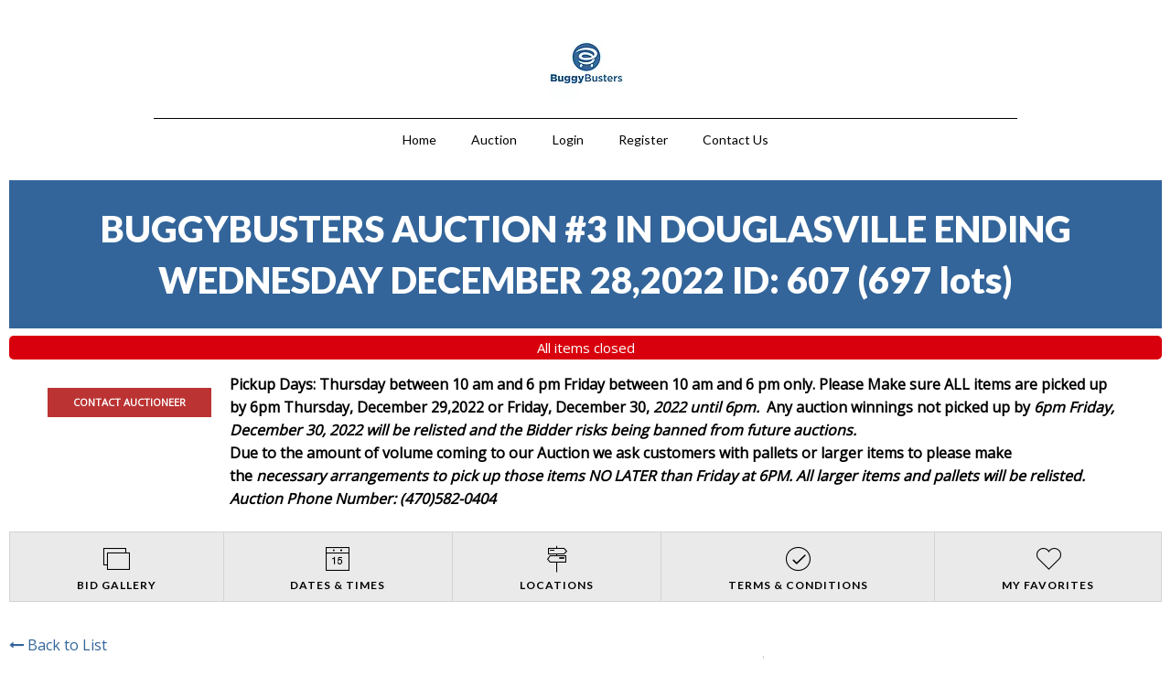

--- FILE ---
content_type: text/html; charset=UTF-8
request_url: https://auction.buggybusters.com/newhome/load_angular_template/detail?v=16.1
body_size: 10172
content:
  <div class="row">
    <div class="column small-12">
        <p><alert ng-if="notify.msg" type="notify.type" close="closeNotify()"><span bind-html-unsafe="notify.msg"></span></alert></p>
    </div>
    <div class="column align-self-right small-12" ng-if = "item.has_whitelist > 0 &&  current_user > 0 && ! item.bidder_on_list ">
        <a class="button btn-primary float-right" href ng-click="getApproved()">Get approved to bid</a>
    </div>
 </div>
 <div class="column small-12" ng-if="is_admin">
   <a href="/admin/auction/edit/id/{{auction.id}}" class="opt"><img src="/images/gear_options.png" width="22" height="22"></a>      
</div>
<div class="row" ng-if="tabsview && (item.next || item.prev)"><a ng-click="backToList()"><i class="fa fa-long-arrow-left">&nbsp;</i>Back to List</a></div>
<div class="searchpage hide-for-print" ng-if="! (tabsview || config.hide_search)"><div class="search-row">
  <div class="row align-center">
    <div class="column large-8 small-12">
      <div ng-include="'typeahead-tmpl.html'"></div>
    </div>
  </div>
</div></div>
<!-- <div class="row align-center"><div class="column large-10 medium-12"> -->
<nav class="row hide-for-print" aria-label="You are here:" role="navigation" ng-cloak>
  <ul class="breadcrumbs column"  ng-if="! tabsview && ! breadcrumbs_address && breadcrumbs">
    <li><a href="/">Home</a></li>
    <li ng-repeat="breadcrumb in breadcrumbs">
      <a ng-href="{{breadcrumb.url}}">{{breadcrumb.label}}</a>
    </li>
    <li>{{item.title}}</li>
  </ul>
  <ul class="breadcrumbs column" ng-if="breadcrumbs_address && ! tabsview">
    <li><a href="/">Home</a></li>
    <li><a ng-href="/auctions/{{item.state_abbreviation | lowercase}}/">{{item.state}}</a></li>
    <li ng-if="item.mapping_county"><a ng-href="/auctions/{{item.state_abbreviation | lowercase}}/county_{{item.mapping_county_slug}}">{{item.mapping_county}}</a></li>
    <li ng-if="item.mapping_city"><a ng-href="/auctions/{{item.state_abbreviation | lowercase}}/city_{{item.mapping_city_slug}}/">{{item.mapping_city}}</a></li>
    <li ng-bind-html="item.title"></li>
  </ul>
</nav>
<div class="row"> 
  <div class="column medium-8 small-12" ng-if="is_admin">
    <a href="/admin/manageitems/edit/auction/{{item.auction_id}}/itemid/{{item.id}}">Edit Item</a>
  </div>
</div>
<div class="row item-head" ng-cloak>
  <div class="column medium-8 small-12">
    <div>
        <h4><span ng-if="! config.lot_number_hide_leading_zeroes">Lot # {{item.lot_number}}: </span><span ng-if="config.lot_number_hide_leading_zeroes">Lot # {{item.lot_number | number}}: </span><span ng-bind-html="item.title"></span></h4>
      <p>
        <span ng-if="auction_location !== item.mapping_address.trim() + ', ' + item.mapping_city.trim() + ', ' + item.state_abbreviation.trim() + ' ' + item.mapping_zip.trim()">
          <span class="item-location-label">ITEM LOCATION:</span><a class="item-location" target="_blank" ng-href="https://maps.google.com/?q={{item.mapping_address.trim()}}, {{item.mapping_city.trim()}}, {{item.state_abbreviation.trim()}} {{item.mapping_zip.trim()}}" ng-bind-html="item.mapping_address + ', ' + item.mapping_city + ', ' + item.state_abbreviation + ' ' + item.mapping_zip"></a>
        </span>
      </p>
    </div>
  </div>
  <div class="column medium-1 small-7">
    <div>
      <b>{{item.fields['Property Type']}}</b>
<b ng-if="item.fields['Square Footage'] && item.fields['Square Footage'] > 0">{{item.fields['Square Footage'] | number}}</b>
<span ng-if="item.fields['Square Footage'] && item.fields['Square Footage'] > 0" class="tip">Sq. Feet</span>    </div>
  </div>
  <div class="column medium-3 small-12 hide-for-print">
    <a onclick="window.print()"><i class="fa fa-print"></i>Print</a>
    <a ng-click="toggleFavorites()" ng-if="item.auction_group_type != 13 && item.auction_group_type != 15"><i class="fa" ng-class="{'fa-star':item.is_favorite == '1', 'fa-star-o': item.is_favorite != '1'}"></i>Save</a>
    <a ng-click="askQuery(item.id)" ng-if="config.asklink_enabled"><i class="fa" ng-class="{'fa-question-circle':item.auction_group_type != '2'}"></i>Ask About</a>
  </div>
</div>
<div class="row" ng-cloak>
  <div class="column medium-6 large-4 small-12 medium-order-2 small-order-1 item-bar">
    <div class="info-box classified-box" ng-if="item.auction_group_type == 11">
        <ul class="bid-info">
          <li class="clearfix" ng-if="(item.auction_group_type == 11 && item.display_make_offer==1 && item.item_price <= 0) == false">
              <span>
                  <span class="classified-price" data-currency="{{item.item_price}}"></span>
              </span>
          </li>
          <li class="clearfix">
              <span class="red classified-sold" ng-if="item.actual_quantity < 1"><b>Sold</b></span>
              <span class="float-left" ng-if="item.actual_quantity > 0">Stock:</span>
              <span class="float-right" ng-if="item.actual_quantity > 1">
                  {{item.actual_quantity}} items              </span>
              <span class="float-right" ng-if="item.actual_quantity == 1">
                  one item remaining              </span>
          </li>
        </ul>   
        <span class="classified-block" ng-if="item.auction_group_type == 11 && item.live == '1' && (rwd_allow_bidding == undefined || rwd_allow_bidding)">
            <span ng-if="(item.quantity - item.actual_quantity) > 0" class="shopping-cart">
                <strong>
                <a href="/myaccount/shoppingcart" target="_blank" class="btn btn-primary">
                  <i class="fa fa-shopping-cart" aria-hidden="true"></i>
                  <label class="cart-badge">{{item.quantity - item.actual_quantity}}</label>
                  <label>My Cart</label>
                </a>
                </strong>
            </span>
            <span ng-if="item.actual_quantity > 0">
                <div class="cc-center" ng-if="! config.disable_credit_card && current_user > 0 && ! auction.user_has_cards && cc_not_needed == 0 && cc_not_added && ! (item.display_make_offer==1)">
                    <a href="#" ng-click="addCreditCard()">
                       Add Credit Card
                    </a>
                </div>
                <span class="float-left" ng-if="(item.auction_group_type == 11 && item.display_make_offer==1 && item.item_price <= 0) == false">Quantity:</span>
                <span class="float-right quantity" ng-if="(item.auction_group_type == 11 && item.display_make_offer==1 && item.item_price <= 0) == false">
                  <input ng-model="item.cart_quantity" data-increment="1" min="1" max="{{item.actual_quantity}}" class="" type="number" value="{{item.actual_quantity}}" ng-focus="show_login_popup()">
                </span>
                <button class="button expanded" ng-if="(item.auction_group_type == 11 && item.display_make_offer==1 && item.item_price <= 0) == false" name="add_cart_button" ng-click="addToCart(item)" type="button">Add to Cart</button>
                <button class="button expanded" name="make_offer_button" ng-if="item.auction_group_type == 11 && item.display_make_offer==1" ng-click="makeOffer(item)" type="button">Make Offer</button>
            </span>
        </span>
         <alert ng-if="alert.msg" type="alert.type" close="closeAlert()" class="sticky"><span><compile-content content="alert.msg"></compile-content></span></alert>
    </div>
    <div class="info-box" ng-if="item.auction_group_type != 11  && item.auction_group_type != 13 && item.auction_group_type != 15">
      <ul ng-if="item.start_time <= (current_time + item.time_offset)" class="bid-info" ng-class="{highlightg:item.highlight === 'highlightg' && !(config.enable_blind_bidding && item.blind_bidding == 1), highlightr:item.highlight === 'highlightr' && !(config.enable_blind_bidding && item.blind_bidding == 1)}">
        <li ng-if="item.status_text.length > 0  && item.current_bid > 0 && (! show_customer_info && ! is_admin && ! (config.enable_blind_bidding && item.blind_bidding == 1)) && item.show_bid_history">
          <b>Status:</b>
          <div ng-class="{green: item.status === 'winning', red: item.status === 'losing'}">{{item.status_text}}</div>
        </li>
        <li ng-if="((show_customer_info && ! (config.enable_blind_bidding && item.blind_bidding == 1)) || is_admin) && item.show_bid_history && item.current_bid > 0">
          <b>High Bidder:</b>
          <div ng-class="{green: item.status === 'winning', red: item.status === 'losing'}">{{crowd_bidder && crowd_bidder == item.high_bidder ? crowd_bidder_username : item.highbidder_username}}<span class="show_buyer_num" ng-if="item.buyer_number > 0"> - {{item.buyer_number}}</span></div>
          <span ng-class="{status_green: item.status === 'winning', status_red: item.status === 'losing'}">{{item.status_text}}</span>
        </li>
        <li ng-if="item.auction_group_type != 18 && item.show_bid_history  && (is_admin || ! (config.enable_blind_bidding && item.blind_bidding == 1))">
          <b>Current Bid:</b>
          <div><span data-currency="{{item.current_bid}}" data-quantity="{{item.quantity}}"></span><span>{{(item.current_bid > 0 && item.bid_count > 0) ? ' (bids: '+item.bid_count+')' : ''}}</span></div>
        </li>
        <li ng-if='item.high_bidder === current_user && item.proxy_bid && item.show_bid_history && (is_admin || ! (config.enable_blind_bidding && item.blind_bidding == 1))'>
          <b class="tipped" tooltip-options="tooltipOptions" tooltip-title="{{item.proxy_title | renderHtml}}">Your Max Bid</b>
          <div data-currency="{{item.proxy_bid}}" data-quantity="{{item.quantity}}"></div>
        </li>
        <li ng-if='item.auction_group_type != 18 && item.show_bid_history && (is_admin || ! (config.enable_blind_bidding && item.blind_bidding == 1))' ng-hide='item.high_bidder === current_user'>
          <b>Min Bid:</b>
          <div data-currency="{{item.minimum_bid}}" data-quantity="{{item.quantity}}"></div>
        </li>
        <li ng-if='config.force_increment_for_proxy && item.show_bid_history && (is_admin || ! (config.enable_blind_bidding && item.blind_bidding == 1))'>
          <b class="tipped" tooltip-options="tooltipOptions" tooltip-title=" {{item.flat_increment > 0 ? 'The Bid increments on the item is $%s'.replace('%s', item.flat_increment) : item.increment_schemes_tips[item.increment] | renderHtml}}">Bid Increment:</b>
          <div>{{item.current_increment | currency}}</div>
        </li>
        <li ng-if="!item.is_live_online && item.end_time > 0 && item.start_time > 0 && (item.end_time - (current_time + item.time_offset)) > 0">
          <b>Bidding Ends:</b>
          <div>{{item.end_time_display}}</div>
        </li>
        
        <li ng-if=" item.end_time > 0 && item.start_time > 0 && (! item.closed) > 0 && !(item.first_to_reserve == 1 && item.has_reserve && item.reserve_met)">
            <b ng-if="!item.is_live_online">Time Remaining:</b>
            <b ng-if="item.is_live_online">Live Bidding Starts:</b>
          <div ng-class="{red: (item.end_time - (current_time + item.time_offset)) <= 0, lessthantwelve: (item.end_time - (current_time + item.time_offset)) <= 43200}">
          {{item.end_time | duration: (current_time + item.time_offset)}}
          <span class="red_small extendedspan" ng-show="item.bidding_extended > 0"> (bidding was extended)</span>
          </div>
        </li>
        <li ng-if=" item.first_to_reserve == 1 && item.has_reserve && item.reserve_met">
             <b>Time Remaining:</b>
             <div class="red">
                 <span>Closed</span>
             </div>
        </li>

        <li ng-if="item.end_time <= 0 || item.start_time <= 0">
          <b class="green">Dates to be announced</b>
        </li>
        <li ng-if="item.end_time > 0 && item.closed">
          <b>Bidding Ended:</b>
          <div>{{item.end_time_display}}</div>
        </li>
        <li ng-if="item.group_class.length > 0" class="softclose" ng-class="{c1: item.group_class === 'c1', c2: item.group_class === 'c2'}" title="{{item.group_tip}}">
          Soft Close Group        </li>
        <li ng-if="item.has_reserve && item.reserve_option != 'none' && (is_admin || ! (config.enable_blind_bidding && item.blind_bidding == 1))">
          <b>Reserve Price:</b>
          <div ng-if="! item.reserve_met && item.reserve_option == 'standard'">
            <b>NOT</b> met.          </div>
          <div ng-if="item.reserve_met && item.reserve_option == 'standard'">
            <b>WAS</b> met.          </div>
          <div ng-if="! item.reserve_met && item.reserve_option == 'pending'">
            Pending Approval          </div>
          <div ng-if="item.reserve_met && item.reserve_option == 'pending'">
            Sells to High Bidder          </div>
        </li>
        <li ng-if="config.enable_pre_deposits && item.pre_deposit_amount > 0 && ! item.deposit_done && item.end_time > 0 && item.start_time > 0 && (item.end_time - (current_time + item.time_offset)) > 0">
          <b>Deposit Required:</b>
          <button class="deposit small button" ng-click="depositModal()">{{item.pre_deposit_amount | currency}}</button>
        </li>
      </ul>
      <ul ng-if="item.end_time > 0 && item.start_time > 0 && item.start_time > (current_time + item.time_offset)">
        <li ng-if="item.auction_group_type != 15 && (is_admin || ! (config.enable_blind_bidding && item.blind_bidding == 1))"><b>Starting Bid:</b><div>{{item.starting_bid | currency}}{{item.quantity > 1 ? ' x ' + item.quantity : ''}}</div></li>
        <li ng-if="item.auction_group_type != 15 && item.end_time > 0 && item.start_time > 0"><b>Bidding Starts:</b><div>{{item.start_time_display}}</div></li>
        <li ng-if="item.auction_group_type != 15 && item.end_time > 0 && item.start_time > 0"><b>Bidding Ends:</b><div>{{item.end_time_display}}</div></li>
        <li><b>Auction starts in</b> <div>{{item.start_time | duration: (current_time + item.time_offset)}}</div></li>
      </ul>
      <div ng-if="item.live == '1' && (item.end_time - (current_time + item.time_offset)) > 0 && item.start_time <= (current_time + item.time_offset) && !(item.buy_now > 0 && item.current_bid >= item.buy_now) && !(item.first_to_reserve == 1 && item.has_reserve && item.reserve_met)">
        <div class="bid-block hide-for-print" ng-if="bidding_allowed">
          <label class="aucterms" ng-if="current_user > 0 && item.end_time > 0 && item.start_time > 0 && (item.end_time - (current_time + item.time_offset)) > 0 && item.show_terms">
               <input type="checkbox" value="1" id="chk-accept_terms_{{item.id}}" name="accept_terms"  ng-click="openTerms('termsContent.html', 'large', true, false, item)"/>
               *Agree to Terms               <div ng-if="! config.disable_credit_card && current_user > 0 && ! auction.user_has_cards && cc_not_needed == 0 && cc_not_added">
                    <a href="#" ng-click="addCreditCard()">
                       Add Credit Card
                    </a>
               </div>
          </label>
          <button ng-disabled="item.bidding" class="button expanded" ng-if="config.enable_buy_item_now && item.buy_now > 0" name="buy_now_button" type="submit" ng-click="bid_with_validation(item, $event, 'buy_now')"><i ng-show="item.bidding" class="fa fa-spinner fa-spin fa-fw"></i><span>Buy Now {{item.buy_now | currency}}</span></button>
          <button ng-disabled="item.bidding" class="button expanded" name="min_bid_button" type="button" ng-if="(is_admin || ! (config.enable_blind_bidding && item.blind_bidding == 1))" value="Bid {{item.minimum_bid | currency}}{{item.quantity > 1 ? ' x ' + item.quantity : ''}}" ng-click='bid_with_validation(item, $event, "min_bid")'><i ng-show="item.bidding" class="fa fa-spinner fa-spin fa-fw"></i><span>Quick Bid {{item.minimum_bid | currency}}{{item.quantity > 1 ? ' x ' + item.quantity : ''}}</span></button>
          <span class="clearfix buyer_number" ng-if="buyer_agent > 0 && item.allow_buyer_agent > 0">
             <span class="float-left">Buyer Number:</span>
             <span class="float-right">
                <input ng-model="item.buyer_num_temp" type="text">
             </span>
          </span>          
          <span class="bid-text" ng-if="(is_admin || ! (config.enable_blind_bidding && item.blind_bidding == 1))">OR Enter Your Highest Bid</span>
          <span class="bid-text" ng-if="(! is_admin && (config.enable_blind_bidding && item.blind_bidding == 1))">Enter Your Highest Bid</span>
          <span class="input-bid clearfix">
            <input class="input-group-field" ng-class="{multilot: item.quantity > 1}" type="text" name="bid" ng-model="item.new_bid" ng-focus="show_login_popup()" data-increment="{{item.increment}}" data-flat_increment="{{item.flat_increment}}" maxlength="8" placeholder="$"/>
            <span ng-if="item.quantity > 1" class="input_quantity"> x {{item.quantity}}</span>
            <button ng-disabled="item.bidding" class="button" type="submit" name="bid_button" value="Bid" ng-click='bid_with_validation(item, $event, "bid_button")'><i ng-show="item.bidding" class="fa fa-spinner fa-spin fa-fw"></i><span>Submit My Bid</span></button>
          </span>
          <span class="has-tip right" ng-if="(is_admin || ! (config.enable_blind_bidding && item.blind_bidding == 1))" compile-data tooltip-options="tooltipOptions" tooltip-title="{{item.bid_button_title | renderHtml}}">{{item.bid_button_value}}</span>
        </div>
      </div>
       <b class="big red" ng-if="item.buy_now > 0 && item.buy_now <= item.current_bid">Sold</b>
      <alert ng-if="alert.msg" type="alert.type" close="closeAlert()"><span><compile-content content="alert.msg"></compile-content></span></alert>
    </div>
    <div class="info-box" ng-if="item.auction_group_type == 15">
        <ul class="bid-info" ng-if="item.start_time <= (current_time + item.time_offset)">
            <li ng-if=" item.end_time > 0 && item.start_time > 0 && !(item.first_to_reserve == 1 && item.has_reserve && item.reserve_met)">
                <b ng-if="!item.is_live_online">Time Remaining:</b>
                <b ng-if="item.is_live_online">Live Bidding Starts:</b>
                <div ng-if="! item.closed" ng-class="{red: (item.end_time - (current_time + item.time_offset)) <= 0, lessthantwelve: (item.end_time - (current_time + item.time_offset)) <= 43200}">
                    {{item.end_time | duration: (current_time + item.time_offset)}}
                    <span class="red_small extendedspan" ng-show="item.bidding_extended > 0"> (bidding was extended)</span>
                </div>
                <div class="red" ng-if="item.closed">
                    Closed
                </div>
            </li>
            <li ng-if="item.first_to_reserve == 1 && item.has_reserve && item.reserve_met">
                 <b>Time Remaining:</b>
                 <div class="red">
                     <span>Closed</span>
                 </div>
            </li> 
        </ul>
        <ul ng-if="item.end_time > 0 && item.start_time > 0 && item.start_time > (current_time + item.time_offset)">
            <li><b>Auction starts in</b> <div>{{item.start_time | duration: (current_time + item.time_offset)}}</div></li>
        </ul>
    </div>
    <div class="info-box" ng-if="item.auction_group_type == 13 && item.current_bid > 0 && (auction.last_item_closes_unix - (current_time + auction.timezone)) <= 0">
        <ul>
            <li>
                <b>:</b>
                <div data-currency="{{item.current_bid}}"></div>
            </li>
        </ul>
    </div>
    <div class="info-box shipping-quote" ng-if="item.enable_shipment_quote">
      <div class="row">
        <div class="column small-4 medium-4 large-4">
          <b>Ship To Me</b>
        </div>
        <div class="column small-8 medium-8 large-8 shippment">
          <input ng-model="shipmentquote.tozip" type="text" value="" placeholder="Zipcode" ng-hide="(item.user_ship_zip && ! shipmentquote.edit) || shipmentquote.result" ng-disabled="shipmentquote.fetch">
          <span ng-show="(! shipmentquote.fetch && shipmentquote.result)">Deliver to {{shipmentquote.tozip}}&nbsp;</span>
          <button class="small button" ng-hide="shipmentquote.fetch || shipmentquote.result" ng-click="getShipmentEstimate()">GET A NEW QUOTE</button>
          <button class="small button" ng-show="shipmentquote.fetch" disabled="disabled">FETCHING QUOTE...</button>
          <button class="small button" ng-show="! shipmentquote.fetch && shipmentquote.result" ng-click="editShipmentEstimate()">Edit Zip</button>
        </div>
      </div>
      <div class="row info">
        <div class="column small-12 medium-12 large-12">
          <div class="column small-3 medium-3 large-3 result">&nbsp;<b ng-show="shipmentquote.result">{{shipmentquote.result}}</b></div>
          <div class="column small-9 medium-9 large-9 error">&nbsp;<b ng-show="shipmentquote.error">{{shipmentquote.error}}</b></div>
        </div>
      </div>
      <div class="row info">
        <div class="column small-12 medium-12 large-12">
          <span class="tip">Final quote may vary due to insurance for items</span>
        </div>
      </div>
    </div>
    <div class="badges" ng-if="config.item_badges">
      <div ng-if="item.fields['Occupancy Status'] == 'Occupied'" class="occupancy_status">
        <div class="badge-image"></div>
        <div class="badge-content">
          <div class="badge-title"><strong>Do Not Disturb Occupant</strong></div>
          <div class="badge-description">It is a criminal offense to trespass on this property</div>
        </div>
      </div>
      <div ng-if="item.fields['Financing Available']" class="financing_available">
        <div class="badge-image"></div>
        <div class="badge-content">
          <div class="badge-title"><strong>Financing Considered</strong></div>
          <div class="badge-description">Buyers seeking financing are responsible for determining eligibility prior to bidding</div>
        </div>
      </div>
      <div ng-if="! item.fields['Financing Available']" class="cash_only">
        <div class="badge-image"></div>
        <div class="badge-content">
          <div class="badge-title"><strong>Cash Only Purchase</strong></div>
          <div class="badge-description">No Financing Available</div>
        </div>
      </div>
      <div ng-if="item.fields['Value Based Bid']" class="value_based_bid">
        <div class="badge-image"></div>
        <div class="badge-content">
          <div class="badge-title"><strong>Value Based Bid</strong></div>
          <div class="badge-description">Seller bid is expected to be at or below the current market value as determined by the seller</div>
        </div>
      </div>
      <div ng-if="item.buyer_premium > 0" class="buyer_premium">
        <div class="badge-image"></div>
        <div class="badge-content">
          <div class="badge-title"><strong>Buyer's Premium</strong></div>
          <div class="badge-description"></div>
        </div>
      </div>
    </div>
    <div class="viewed-item" ng-if="config.display_item_view_count && item.viewed > 0">
        {{lang.auction_item_viewed}} {{item.viewed}} {{lang.auction_times}}
    </div>
    <div class="socialbtns hide-for-print">
        <div><label class="share-label">Share this item!</label></div>  
      <span ng-repeat="(key, value) in social_sharing_services" ng-switch on="key">
        <a class="badge fa fa-facebook" target="_blank" ng-href="https://www.facebook.com/sharer/sharer.php?u={{item.url}}" ng-switch-when='facebook'></a>
        <a class="badge fa fa-twitter" target="_blank" ng-href="https://twitter.com/intent/tweet?text={{item.social_sharing_title}}+{{item.url}}" ng-switch-when='twitter'></a>
        <a class="badge fa fa-google-plus" target="_blank" ng-href="https://plus.google.com/share?url={{item.url}}" ng-switch-when='googleplus'></a>
        <a class="badge fa fa-envelope" ng-href="mailto:?Subject={{item.social_sharing_title}}&body={{item.url}}" ng-switch-when='email'></a>
        <a class="badge fa fa-pinterest-p" target="_blank" ng-href="https://pinterest.com/pin/create/button/?url={{item.url}}&media={{item.images[0].image_url}}&description={{item.social_sharing_title}}" ng-switch-when='pinterest'></a>
      </span>
    </div>
  </div>
  <div class="column medium-6 large-8 small-12 medium-order-1 small-order-2 item-detail">
    <div class="lot-nav">
      <a ng-if="item.prev" class="prev" ng-href="{{item.prev.href}}" title="{{item.prev_name}}"><i class="fa fa-arrow-circle-left" aria-hidden="true"></i><b>{{item.prev_name}}</b></a>
      <a ng-if="item.next" class="next" ng-href="{{item.next.href}}" title="{{item.next_name}}"><b>{{item.next_name}}</b><i class="fa fa-arrow-circle-right" aria-hidden="true"></i></a>
    </div>
    <div class="islider hide-for-print" ng-if="::!config.hide_pictures">
      <div class="item-slider-container" ng-if="item.images.length > 0 && (sliderDisplay == 'gallery' || sliderDisplay == 'none')">
        <item-image-slider items="item.images" options="imagesoptions" ng-class="{'detail-fotorama-full-screen': (true)}"></item-image-slider>
      </div>
      <div class="item-slider-container" ng-if="item.google_videos.length > 0 && (sliderDisplay == 'videos')">
        <item-video-slider videos="item.google_videos" options="videosoptions"></item-video-slider>
      </div>
      <div class="map-container responsive-embed map" ng-show="sliderDisplay == 'map'"><iframe id="mapframe" src="/images/imgloading-lh.png"></iframe></div>
      <div class="slider-display row" ng-if="sliderDisplay != 'none'">
        <div class="column small-12">
          <div class="expanded button-group">
            <button class="button" ng-class="{active: sliderDisplay == 'gallery'}" title="Image Gallery" ng-click="setSliderDisplay('gallery')"><i class="fa fa-picture-o">&nbsp;</i><b>Pictures</b></button>
            <button class="button" ng-class="{active: sliderDisplay == 'videos'}" ng-if="has_videos" title="Video Gallery" ng-click="setSliderDisplay('videos')"><i class="fa fa-youtube-play">&nbsp;</i><b>Videos</b></button>
            <button class="button"  ng-if="! item.hide_address" ng-class="{active: sliderDisplay == 'map'}" title="Map" data-addr="{{item_address}}" ng-click="setSliderDisplay('map')"><i class="fa fa-map">&nbsp;</i><b>Map</b></button>          <!--<button class="button" title="Street View" data-addr="{{item_address}}"><i class="fa fa-street-view"></i><b>Streetview</b></button>-->
          </div>
        </div>
      </div>
    </div>
    <accordion close-others="false">
      <accordion-group is-open="true" id="details">
        <accordion-heading><h6>{{lang.item_label}} Details<sub ng-if="! config.hide_address">(<span ng-bind-html="item_address"></span>)</sub></h6></accordion-heading>
        <div>
          <div class="row">         
            <div class="column small-12 lstval">
              <div bind-html-unsafe="item.item_description"></div>
            </div>
          </div>
        </div>
      </accordion-group>
      <accordion-group is-open="activeAccordion == 'bid-history'" id="bid-history" ng-if="item.auction_group_type != 11 && item.auction_group_type != 18 && item.bid_history.length > 0 && item.show_bid_history && (is_admin || ! (config.enable_blind_bidding && item.blind_bidding == 1))">
        <accordion-heading><h6>Bid History</h6></accordion-heading>
        <table ng-if="item.auction_group_type != 11">
          <tr>
            <th>{{lang.auc_bid_date}}</th>
            <th>{{lang.auc_bid_amount}}</th>
            <th ng-if="show_customer_info || is_admin">{{lang.auc_bidder}}</th>
          </tr>
          <tr ng-repeat="bidHistory in item.bid_history">
            <td>{{bidHistory.bid_time}}</td>
            <td>{{bidHistory.bid | currency}}</td>
            <td ng-if="show_customer_info || is_admin" tooltip-options="bidHistoryTipOptions" tooltip-title="{{bidHistory.description | renderHtml}}">
              {{bidHistory.user_name}}<span ng-if="bidHistory.buyer_number > 0"> - {{bidHistory.buyer_number}}</span>
            </td>
          </tr>
        </table>
      </accordion-group>
      <accordion-group ng-if="item.payment_happens.length > 1">
        <accordion-heading><h6>Transaction Details</h6></accordion-heading>
        <div ng-if="item.payment_happens.length > 1">
          <div bind-html-unsafe="item.payment_happens"></div>
        </div>
      </accordion-group>
      <accordion-group ng-if="item.disclaimers.length > 1">
        <accordion-heading><h6>Disclaimer</h6></accordion-heading>
        <div ng-if="item.disclaimers.length > 1">
          <h6>Disclaimer</h6>
          <div bind-html-unsafe="item.disclaimers"></div>
        </div>
      </accordion-group>
      <accordion-group id="documents" ng-if="item.documents.length > 0">
        <accordion-heading><h6>{{lang.auction_auctiondetail_files_title}}</h6></accordion-heading>
        <div ng-if="item.documents.length > 0">
          <ul>
            <li ng-repeat="doc in item.documents" ng-switch on="doc.access_options">
              <div ng-switch-when="public"><a target="_blank" ng-href="{{'/itemdetail/getdocument/auctionid/'+item.auction_id+'/itemid/'+item.id+'/id/'+doc.id}}">{{doc.title}}</a></div>
              <div ng-switch-when="logged in users">
                <a ng-if="! current_user || current_user <= 0" class="docwarning" ng-click="processDocuments('login', doc)">{{doc.title}}</a>
                <a ng-if="current_user && current_user > 0" target="_blank" ng-href="{{'/itemdetail/getdocument/auctionid/'+item.auction_id+'/itemid/'+item.id+'/id/'+doc.id}}">{{doc.title}}</a>
              </div>
              <div ng-switch-when="whitelisted user">
                <a ng-if="! current_user || current_user <= 0" class="docwarning" ng-click="processDocuments('login', doc)">{{doc.title}}</a>
                <a ng-if="current_user && current_user > 0 && ! item.bidder_on_list" class="docwarning" ng-click="processDocuments('whitelist', doc)">{{doc.title}}</a>
                <a ng-if="current_user && current_user > 0 && item.has_whitelist > 0 && item.bidder_on_list" target="_blank" ng-href="{{'/itemdetail/getdocument/auctionid/'+item.auction_id+'/itemid/'+item.id+'/id/'+doc.id}}">{{doc.title}}</a>
              </div>
              <div ng-switch-when="confidentiality agreement">
                <a ng-if="! current_user || current_user <= 0" class="docwarning" ng-click="processDocuments('login', doc)">{{doc.title}}</a>
                <a ng-if="current_user && current_user > 0 && ! item.user_files_access" class="docwarning" ng-click="processDocuments('ca', doc)">{{doc.title}}</a>
                <a ng-if="current_user && current_user > 0 && item.user_files_access" target="_blank" ng-href="{{'/itemdetail/getdocument/auctionid/'+item.auction_id+'/itemid/'+item.id+'/id/'+doc.id}}">{{doc.title}}</a>
              </div>
              <div ng-switch-when="whitelisted and ca">
                <a ng-if="! current_user || current_user <= 0" class="docwarning" ng-click="processDocuments('login', doc)">{{doc.title}}</a>
                <a ng-if="current_user && current_user > 0 && ! item.bidder_on_list" class="docwarning" ng-click="processDocuments('whitelist', doc)">{{doc.title}}</a>
                <a ng-if="current_user && current_user > 0 && (item.has_whitelist > 0 && item.bidder_on_list || (item.has_whitelist <= 0 && item.bidder_on_list)) && ! item.user_files_access" class="docwarning" ng-click="processDocuments('ca', doc)">{{doc.title}}</a>
                <a ng-if="current_user && current_user > 0 && (item.has_whitelist > 0 && item.bidder_on_list || (item.has_whitelist <= 0 && item.bidder_on_list)) && item.user_files_access" target="_blank" ng-href="{{'/itemdetail/getdocument/auctionid/'+item.auction_id+'/itemid/'+item.id+'/id/'+doc.id}}">{{doc.title}}</a>
              </div>
            </li>
          </ul>
          <div></div>
        </div>
      </accordion-group>
    </accordion>
  </div>
</div>
<script type="text/ng-template" id="addcreditcard.html">
  <alert ng-if="alert.msg" type="alert.type"><span><compile-content content="alert.msg"></compile-content></span></alert>
  <div class="row creditcard-content" ng-init="loadData()">
      <div class="column large-12 myaccount-grid">
        <form name="creditCardEditForm">
          <div class="row main">
            <div class="large-12 columns">
               <h2>Add Credit Card</h2>  
            </div>   
          </div>
          <div ng-include="'/newhome/load_angular_template/partials/addcreditcard'"></div>
        </form>
      </div>
  </div>   
</script>
<script type="text/ng-template" id="authorizationForm.html">
    <div ng-include="'/newhome/load_angular_template/partials/authorizationForm'"></div>
</script>
<script type="text/ng-template" id="termsContent.html">
    <h2>Terms Agreement!</h2>
    <compile-content content="term_msg"></compile-content>
    <div class="row">
    <div class="column large-4 medium-4 small-12"></div>
      <div class="column large-4 medium-4 small-12">
        <button class="button expanded" ng-click="ok()">OK</button>
      </div>
    </div>
</script>
<script type="text/ng-template" id="forceIncrement.html">
    <div class="bid-dialog">
        <h2 bind-html-unsafe="auction.title"></h2>
        <p bind-html-unsafe="inc_msg"></p>
        <div>
            <hr>
            <button class="button" ng-click="placebid()">Yes</button>
            <button class="button" ng-click="ok()">No</button>
        </div>
    </div>
</script>
</script>
<script type="text/ng-template" id="confirmDialog.html">
    <div class="modal-header"><h2>{{data.title}}</h2></div>
    <div class="modal-body">{{data.text}}</div>
    <div class="modal-footer">
    <button class="button" ng-click="ok()">{{data.ok}}</button>
    <button class="button" ng-click="cancel()">{{data.cancel}}</button>
    </div>
</script>
<script type="text/ng-template" id="preDepositModal.html">
  <div ng-include="'/newhome/load_angular_template/partials/preDepositModal'"></div>
</script>
<script type="text/ng-template" id="askAboutModal.html">
  <div ng-include="'/newhome/load_angular_template/partials/askAboutModal'"></div>
</script>
<script type="text/ng-template" id="makeOfferModal.html">
  <div ng-include="'/newhome/load_angular_template/partials/makeOfferModal'"></div>
</script>
<script type="text/ng-template" id="confidentialAgreementModal.html">
  <div id="ca_dialog">
  <h2>Confidentiality Agreement Required</h2>
  <alert ng-if="alert.msg" type="alert.type" close="closeAlert()"><span bind-html-unsafe="alert.msg"></span></alert>
  <fieldset>
    <legend>Confidentiality Agreement</legend>
    <div style="overflow: hidden; overflow-y: auto;-webkit-overflow-scrolling: touch;">
          </div>
  </fieldset>
  <div ng-if="! item.ca_done">
    <label ng-if="current_user > 0">By entering my password, I accept this Confidentiality Agreement.</label>
    <div class="input-group" ng-if="current_user > 0">
      <label class="input-group-label" for="user_pass">Password: </label>
      <input class="input-group-field" type="password" name="user_pass" id ="user_pass" value="" ng-model="item.form.password"/>
    </div>
    <hr>
    <button class="button" ng-click="addConfidentialAgreement()" ng-disabled="item.depositing"><i ng-show="item.submitting" class="fa fa-spinner fa-spin fa-fw"></i><span>Accept</span></button>
    <button class="button" ng-click="cancel()" ng-disabled="item.submitting">Cancel</button>
  </div>
  <button ng-if="item.ca_done" class="button expanded" ng-click="closeConfidentialAgreement()">OK</button>
</div>
</script>
<script type="text/ng-template" id="buyNow.html">
    <div bind-html-unsafe="buy_msg"></div>
    <div class="row">
    <div class="column large-4 medium-4 small-12"></div>
      <div class="column large-4 medium-4 small-12">
        <button class="button expanded" ng-click="buynow()">Yes</button>
        <button class="button expanded" ng-click="ok()">No</button>
      </div>
    </div>
</script>
<script type="text/ng-template" id="redirectPage.html">
    <div class="large-12 large-centered text-center columns">The live auction has started! Click OK to enter the live auction.</div>
    <div class="row">
    &nbsp;
    </div>
    <div class="row">
        <div class="column large-4 medium-4 small-12"></div>
        <div class="column large-4 medium-4 small-12">
            <button class="button expanded" ng-click="redirect()">OK</button>
        </div>
    </div>
</script>
<script type="text/ng-template" id="loginPopup.html">
    <div class="loginPopup">
        <div>
            <div class="row close-btn"><div class="small-12"><i class="fa fa-times" aria-hidden="true" ng-click="ok()"></i></div></div>
        </div>
        <div class="row">
            <div class="column small-12" ng-bind-html="lang.auction_bid_login_popup">
            </div>
        </div>
    </div>
</script>
<script type="text/ng-template" id="cardPointeDialog.html">
  <div ng-include="'/newhome/load_angular_template/partials/cardpointecard'"></div>
</script>
<script type="text/javascript">
var domain_name = 'auction.buggybusters.com';
var img_postfix = '-bb';
var social_sharing_services = {"facebook":true,"twitter":true,"googleplus":false,"email":true,"pinterest":true};
var buy_item_now_deposit_amount = 1000;
var breadcrumbs_fields = [];
var breadcrumbs_address = false;
var disable_bidhistory_after_sale = false;
var show_customer_info = true;
var crowd_bidder = '1';
var crowd_bidder_username = 'Crowd Bidder';

lang.place_bid_btn = 'Place Bid';
lang.adjust_proxy_btn = 'Adjust Max Bid';
lang.add_proxy_btn = 'Add Max Bid';
lang.losing_status = 'Losing';
lang.winning_status = 'Winning';
lang.can_adjust_proxy = "You have a max bid of %s on this item.  That means that the system will place bids for you in response to bids from other bidders, up to %s.<br /><br />You can adjust this max bid by using the form above.<br /><br />If you want to remove your max bid click <a class='removeproxy' href='#'>here.</a>";
lang.can_add_proxy = "You can add a max bid to protect your item against other bidders by using the form above.";
lang.can_bid = "Place a bid using the form above.<br /><br />You can enter the minimum bid of %s or a greater amount.<br /><br />If you bid more than the minimum bid you will get a max bid that the system will use to bid for you against other bidders, up to the amount you enter.  So if you enter a bid of %s for this item, the system will place bids on your behalf in response to bids from other users until someone bids more than %s.";
lang.bid_not_good = 'Your bid must be a valid number. Valid numbers like the following: 95    $95.5    $95,555.55';
lang.auction_no_buyer_number = "Buyer Number must be a valid number.";
lang.check_terms_popup = "Please select the auction terms check box provided to indicate that you agree to the terms of this auction and then enter your bid.";
lang.pre_deposit_add_cc_msg = 'A deposit amount of {amount} is required for bidding on this item. But to add deposit you will have to add a credit card. <a href="/myaccount/creditcardadd/adddeposit/y">Add Credit Card</a>';
lang.pre_deposit_top_msg = 'A deposit amount of {amount} is required for bidding on this item. Please enter your password below to verify that you agree to pay the deposit.';
lang.pre_deposit_fee_text = "({deposit_fee} fee will be applied)";
lang.buy_now_confirmation_msg = 'You are about to purchase this item for [buy_now_price]. A deposit payment of amount [buy_now_deposit] will be charged instantly from your credit card and added to your invoice.';
lang.docs_download_login_popup = "You must be logged in to access the document(s). <a href='/login'>Click here</a> to login. <br /><br /> If you don't already have an account please <a href='/register'>register here</a>. It's quick and easy.";
lang.docs_download_whitelist_popup = "You must be approved for bidding, in order to access the document(s).";
lang.docs_ca_required_tip = "Some of the documents require a Confidentiality Agreement, in order to view/download these document(s) please accept the Confidentiality Agreement first.";
lang.docs_ca_required_success_msg = "Thank you for accepting the Confidentiality Agreement. Now you can access the confidential documents.";
lang.auc_proxybid = "  You can enter a new max bid at any time by entering a bid greater than your current high bid.<br/>                A max bid would make it more difficult for others to outbid you.<br/><br/>                <p style='margin-top:0;'>A max bid is the highest amount you are willing to pay for an auction item.</p>								<p>In response to other bids, the auction system will automatically increase your bid in the smallest			 increment possible (up to your max bid amount) in order to maintain your lead position.</p>			 <p>To get a max bid you simply enter the maximum amount you are willing to pay into the bid form just as you would any other bid. If your bid is more than one bidding increment above the current			 high bid you will get a max bid unless another bidder has a max bid in place that is higher than the amount you enter.</p>			 <p>At the end of the auction, the winning bidder pays only the lowest winning bid possible. That means that you can win an auction item at a price less than your max bid amount.</p>			<p><b>Your max bid amount is kept confidential from other bidders.</b></p>			<p>You can lower or delete a max bid by entering a lower amount.</p>			<p><b>Note:</b> After watching hundreds of auctions and talking to thousands of bidders, we think using max bids in your bidding strategy works best for most people. It eliminates some of the pressure and reduces the risk of &quot;sniping&quot;, where other bidders			slip in slightly higher bids in the last seconds of bidding.</p>";
lang.auc_your_proxybid = "  <p>You now have a max bid.</p><p> You can raise or lower your max bid at any time by entering a new amount.</p>      <p>If you wish to remove your max bid you can do so by entering an amount equal to the current bid into the bid form.</p>";
lang.buy_now_bid_popup = "You have entered bid amount which is greater or equal to buy now price of the item. You are about to purchase this item for [buy_now_price]. After the auction is over this item will be added to your invoice from the auction.";
lang.buy_now_button = "Buy Now";
lang.buy_now_popup = "You are about to purchase this item for [buy_now_price]. After the auction is over this item will be added to your invoice from the auction.";
lang.auc_bid_date = "Bid Date";
lang.auc_bid_amount = "Bid Amount";
lang.auc_bidder = "Bidder";
lang.auction_auctiondetail_files_title = 'Files';
lang.buy_now_popup = "You are about to purchase this item for [buy_now_price]. After the auction is over this item will be added to your invoice from the auction.";
lang.bid_not_good = "Your bid must be a valid number. Valid numbers like the following:<br /> 95 &nbsp;&nbsp;&nbsp; $95.5 &nbsp; $95,555.55";
lang.auction_force_proxy_increment_msg = 'Proxy bids must be multiples of the bid increment. Would you like to place a proxy bid of %s?';
lang.auction_NotGoodBid_js = 'Your bid is less than the minimum bid for this item ({0}).';
lang.auc_cart_quantity_error = "Please specify a valid quantity, greater than zero and no more than {item_quantity}.";
lang.auction_itemdetail_meta_description = 'This item, %s, is part of the auction: %s.';
lang.auction_itemdetail_meta_keywords = "online auction, auction, commercial auction, for sale, buy, used, forced sale, ";
lang.auction_new_bid_js = 'You are about to bid {0}. ';
lang.auction_item_viewed = 'Item has been viewed';
lang.auction_times = 'times';
lang.auction_bid_login_popup = "<div class='login_popup' align='center'><h2> Start Bidding Now! </h2><br><div class='login_div'> Already have an account? <br><a href='/login'> Log In Here </a></div><div class='register_div'> New to our site? <br><a href='/register'>Register Today!</a></div></div>";
lang.shimpment_quoting_invalid_zipcode = "Enter a valid 5-digit zip code";

config.enable_buy_item_now = false;
config.force_increment_proxy = true;
config.enable_blind_bidding = '1';
config.lot_number_hide_leading_zeroes = false
config.recaptcha_site_key = '6LeW-UMpAAAAAPfWzU4IPl6nazh4imZz5iB2WX05';
config.asklink_enabled = 1;
config.display_item_view_count = 1;
config.disable_credit_card = '';
var initMap = function(){};
var gmplnk = 'https://www.google.com/maps/embed/v1/place?key=AIzaSyDvQFrjo1_yarfTWAcIVn3XSwP0mxZfFeM&q=';
var stvlnk = 'https://www.google.com/maps/embed/v1/streetview?key=AIzaSyDvQFrjo1_yarfTWAcIVn3XSwP0mxZfFeM&pitch=10&heading=210&fov=35&location=';
</script>